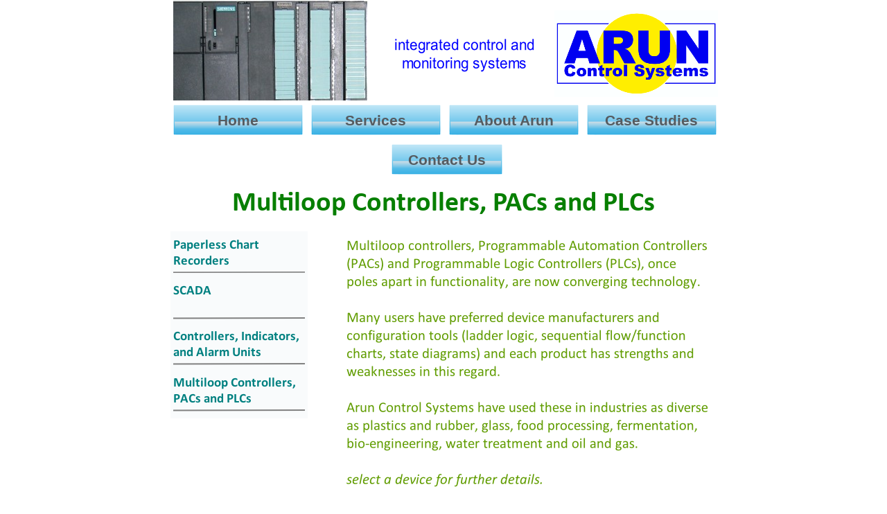

--- FILE ---
content_type: text/html
request_url: http://www.aruncontrolsystems.co.uk/PLC.html
body_size: 13042
content:
<!DOCTYPE html>
<html lang="en">
  <head>
    <meta charset="UTF-8">
    <title>Multiloop controllers, PACs and PLCs</title>
    <meta name="generator" content="Serif WebPlus X8">
    <meta name="viewport" content="width=800">
    <meta name="keywords" content="PLC, Siemens, S7, S5, AB, Allen Bradley, Rockwell, ControLogix, Compactlogix, Eurotherm, T2550, T2500, PC3000, PC300, Mini8, PAC, programmable automation controller, 2500, 2750, TIA Portal, LinTools, Lin Tools, PS, iTools. T2750, Arun Control Systems, integrated control, integration, monitoring, system, pc3000, Eurotherm, training, systems integrator, PLC, SCADA, Wizcon, Wonderware, IFIX,Honeywell, engineering, panel work, control panel, extruder, extrusion, fermenter, fermentation, vacuum moulding, line control, process control, batch control, PID">
    <meta name="description" content="Multiloop controllers and PLCs">
    <link rel="stylesheet" type="text/css" href="_wp_scripts/wpstyles.css">
    <style type="text/css">
      @font-face { font-family: 'Calibri'; src: url('_wp_scripts/wp25c089fb.ttf'); font-weight: bold;}
      .P-1 { text-align:center;line-height:1px;font-family:"Calibri", sans-serif;font-style:normal;font-weight:700;color:#077f00;background-color:transparent;font-variant:normal;font-size:30.0pt;vertical-align:0; }
      @font-face { font-family: 'Calibri'; src: url('_wp_scripts/wp25c089fb.ttf'); font-weight: bold;}
      .C-1 { line-height:36.75pt;font-family:"Calibri", sans-serif;font-style:normal;font-weight:700;color:#077f00;background-color:transparent;text-decoration:none;font-variant:normal;font-size:30.0pt;vertical-align:0; }
      .OBJ-1,.OBJ-1:link,.OBJ-1:visited { background-image:url('_wp_generated/wp526cd8b9_06.png');background-repeat:no-repeat;background-position:0px 0px;text-decoration:none;display:block;position:absolute; }
      .OBJ-1:hover { background-position:0px -94px; }
      .OBJ-1:active,a:link.OBJ-1.Activated,a:link.OBJ-1.Down,a:visited.OBJ-1.Activated,a:visited.OBJ-1.Down,.OBJ-1.Activated,.OBJ-1.Down { background-position:0px -47px; }
      .OBJ-1.Disabled,a:link.OBJ-1.Disabled,a:visited.OBJ-1.Disabled,a:hover.OBJ-1.Disabled,a:active.OBJ-1.Disabled { background-position:0px -141px; }
      .OBJ-1:focus { outline-style:none; }
      button.OBJ-1 { background-color:transparent;border:none 0px;padding:0;display:inline-block;cursor:pointer; }
      button.OBJ-1:disabled { pointer-events:none; }
      .OBJ-1.Inline { display:inline-block;position:relative;line-height:normal; }
      .OBJ-1 span,.OBJ-1:link span,.OBJ-1:visited span { color:#555b60;font-family:Arial,sans-serif;font-weight:bold;text-decoration:none;text-align:center;text-transform:capitalize;font-style:normal;left:4px;top:10px;width:180px;height:28px;line-height:28px;font-size:21px;display:block;position:absolute;cursor:pointer; }
      .OBJ-2 { line-height:47px; }
      .OBJ-3,.OBJ-3:link,.OBJ-3:visited { background-image:url('_wp_generated/wp9c5f396f_06.png');background-repeat:no-repeat;background-position:0px 0px;text-decoration:none;display:block;position:absolute; }
      .OBJ-3:hover { background-position:0px -94px; }
      .OBJ-3:active,a:link.OBJ-3.Activated,a:link.OBJ-3.Down,a:visited.OBJ-3.Activated,a:visited.OBJ-3.Down,.OBJ-3.Activated,.OBJ-3.Down { background-position:0px -47px; }
      .OBJ-3.Disabled,a:link.OBJ-3.Disabled,a:visited.OBJ-3.Disabled,a:hover.OBJ-3.Disabled,a:active.OBJ-3.Disabled { background-position:0px -141px; }
      .OBJ-3:focus { outline-style:none; }
      button.OBJ-3 { background-color:transparent;border:none 0px;padding:0;display:inline-block;cursor:pointer; }
      button.OBJ-3:disabled { pointer-events:none; }
      .OBJ-3.Inline { display:inline-block;position:relative;line-height:normal; }
      .OBJ-3 span,.OBJ-3:link span,.OBJ-3:visited span { color:#555b60;font-family:Arial,sans-serif;font-weight:bold;text-decoration:none;text-align:center;text-transform:capitalize;font-style:normal;left:4px;top:10px;width:153px;height:28px;line-height:28px;font-size:21px;display:block;position:absolute;cursor:pointer; }
    </style>
    <script type="text/javascript" src="_wp_scripts/jquery.js"></script>
    <script type="text/javascript">
      $(document).ready(function() {
      $("a.ActiveButton").bind({ mousedown:function(){if ( $(this).attr('disabled') === undefined ) $(this).addClass('Activated');}, mouseleave:function(){ if ( $(this).attr('disabled') === undefined ) $(this).removeClass('Activated');}, mouseup:function(){ if ( $(this).attr('disabled') === undefined ) $(this).removeClass('Activated');}});
      });
    </script>
  </head>
  <body style="height:2000px;background:#ffffff;">
    <div id="divMain" style="background:#ffffff;margin-left:auto;margin-right:auto;position:relative;width:800px;height:2000px;">
      <a href="http://www.eurotherm.co.uk/products/programmable-automation-controller-system/hardware/t2750" target="_blank">
        <img alt="" src="_wp_generated/wp68b005bf_0a_06.jpg" id="pic_162" style="position:absolute;left:28px;top:744px;width:328px;height:138px;">
      </a>
      <img alt="" src="_wp_generated/wp63247d91_06.png" id="meta_38" style="position:absolute;left:44px;top:1723px;width:333px;height:135px;">
      <img alt="" src="_wp_generated/wpa217ee37_06.png" id="meta_40" style="position:absolute;left:531px;top:1196px;width:164px;height:143px;">
      <img alt="" src="_wp_generated/wp5fb91501_0a_06.jpg" id="meta_41" style="position:absolute;left:446px;top:825px;width:321px;height:169px;">
      <img alt="" src="_wp_generated/wp9aeb348a_06.png" id="txt_161" style="position:absolute;left:260px;top:340px;width:523px;height:383px;">
      <a href="https://new.siemens.com/global/en/products/automation/systems/industrial/plc/simatic-s7-1500.html" target="_blank">
        <img alt="go to PC3000 page" title="go to PC3000 page" src="_wp_generated/wp5533b116.gif" id="hs_42" style="position:absolute;left:446px;top:819px;width:321px;height:221px;">
      </a>
      <img alt="" src="_wp_generated/wpf254f0a2_0a_06.jpg" id="pic_270" style="position:absolute;left:440px;top:1598px;width:322px;height:113px;">
      <img alt="" src="_wp_generated/wp7c8c6dde_0a_06.jpg" id="pic_271" style="position:absolute;left:51px;top:1012px;width:464px;height:270px;">
      <img alt="Allen-Bradley Compactlogix" src="_wp_generated/wp8d21c862_06.png" id="txt_284" style="position:absolute;left:435px;top:1722px;width:330px;height:35px;">
      <img alt="Eurotherm Mini8" src="_wp_generated/wp71b93761_06.png" id="txt_285" style="position:absolute;left:529px;top:1347px;width:165px;height:61px;">
      <img alt="Siemens S7-300" src="_wp_generated/wp9382c305_06.png" id="txt_286" style="position:absolute;left:36px;top:1872px;width:350px;height:35px;">
      <img alt="Eurotherm T2750" src="_wp_generated/wpa8cd50d2_06.png" id="txt_287" style="position:absolute;left:27px;top:893px;width:330px;height:35px;">
      <img alt="Siemens S7-1500" src="_wp_generated/wp84e9a38c_06.png" id="txt_288" style="position:absolute;left:446px;top:995px;width:321px;height:35px;">
      <img alt="" src="_wp_generated/wpe437ac07_0a_06.jpg" id="pic_275" style="position:absolute;left:10px;top:0px;width:280px;height:145px;">
      <a href="http://www.ab.com/programmablecontrol/pac/compactlogix/" target="_blank">
        <img alt="go to AB CompactLogix description" title="go to AB CompactLogix description" src="_wp_generated/wp5533b116.gif" id="hs_45" style="position:absolute;left:435px;top:1598px;width:327px;height:160px;">
      </a>
      <a href="http://www.automation.siemens.com/mcms/programmable-logic-controller/en/simatic-s7-controller/s7-300/Pages/Default.aspx" target="_blank">
        <img alt="go to Siemens S7 description" title="go to Siemens S7 description" src="_wp_generated/wp5533b116.gif" id="hs_47" style="position:absolute;left:36px;top:1719px;width:346px;height:185px;">
      </a>
      <a href="http://iom.invensys.com/EN/Pages/Foxboro_T2750ProgrammableAutomationController.aspx" target="_blank">
        <img alt="go to Siemens S7 description" title="go to Siemens S7 description" src="_wp_generated/wp5533b116.gif" id="hs_48" style="position:absolute;left:28px;top:744px;width:329px;height:186px;">
      </a>
      <a href="http://www.eurotherm.co.uk/products/controllers/multi-loop/mini8/mini8/?locale=en_GB" target="_blank">
        <img alt="go to Eurotherm Mini8 description" title="go to Eurotherm Mini8 description" src="_wp_generated/wp5533b116.gif" id="hs_43" style="position:absolute;left:530px;top:1196px;width:164px;height:213px;">
      </a>
      <div id="txt_297" style="position:absolute;left:0px;top:270px;width:800px;height:59px;overflow:hidden;">
        <p class="Body P-1"><span class="C-1">Multiloop Controllers, PACs and PLCs</span></p>
      </div>
      <map id="map1" name="map1">
        <area shape="rect" coords="0,144,416,180">
        <area shape="rect" coords="0,0,430,180" href="http://www.pc3000support.com/" target="_blank" alt="" title="go to PC3000 page">
      </map>
      <img src="_wp_generated/wpe190e1c7_06.png" alt="" width="429" height="179" usemap="#map1" style="position:absolute;left:40px;top:1343px;width:429px;height:179px;">
      <a href="http://www.ab.com/programmablecontrol/pac/controllogix/" target="_blank"><img src="_wp_generated/wp695c3f52_06.png" alt="" width="399" height="217" title="go to AB ControlLogix description" style="position:absolute;left:71px;top:1059px;width:399px;height:217px;"></a>
      <img alt="" src="_wp_generated/wp1cd2e20b_06.png" id="img_453" style="position:absolute;left:6px;top:334px;width:198px;height:270px;">
      <div id="nav_1" style="position:absolute;left:9px;top:150px;width:791px;height:112px;">
        <a href="index.html" id="nav_1_B1" class="OBJ-1 ActiveButton OBJ-2" style="display:block;position:absolute;left:0px;top:0px;width:189px;height:47px;">
          <span>Home</span>
        </a>
        <a href="Services.html" id="nav_1_B2" class="OBJ-1 ActiveButton OBJ-2" style="display:block;position:absolute;left:199px;top:0px;width:189px;height:47px;">
          <span>Services</span>
        </a>
        <a href="About_Arun.html" id="nav_1_B3" class="OBJ-1 ActiveButton OBJ-2" style="display:block;position:absolute;left:398px;top:0px;width:189px;height:47px;">
          <span>About&nbsp;Arun</span>
        </a>
        <a href="Case_Studies.html" id="nav_1_B4" class="OBJ-1 ActiveButton OBJ-2" style="display:block;position:absolute;left:597px;top:0px;width:189px;height:47px;">
          <span>Case&nbsp;Studies</span>
        </a>
        <a href="Contact_Us.html" id="nav_1_B5" class="OBJ-3 ActiveButton OBJ-2" style="display:block;position:absolute;left:315px;top:57px;width:162px;height:47px;">
          <span>Contact&nbsp;Us</span>
        </a>
      </div>
      <img alt="" src="_wp_generated/wp5ed4d5ce_06.png" id="pic_91" style="position:absolute;left:560px;top:15px;width:236px;height:125px;">
      <img alt="Paperless Chart Recorders" src="_wp_generated/wpe3b3548b_06.png" id="txt_277" style="position:absolute;left:10px;top:340px;width:190px;height:60px;">
      <img alt="integrated control and monitoring systems" src="_wp_generated/wp5945d0a1_06.png" id="art_34" style="position:absolute;left:329px;top:51px;width:202px;height:53px;">
      <img alt="" src="_wp_generated/wp877fb7fa_06.png" id="img_489" style="position:absolute;left:10px;top:392px;width:190px;height:2px;">
      <img src="_wp_generated/wp07d0ea4f_06.png" alt="" width="190" height="60" style="position:absolute;left:10px;top:472px;width:190px;height:60px;">
      <img src="_wp_generated/wp744c73cc_06.png" alt="" width="190" height="60" style="position:absolute;left:10px;top:539px;width:190px;height:60px;">
      <img src="_wp_generated/wp5ff3ebe9_06.png" alt="" width="190" height="60" style="position:absolute;left:10px;top:406px;width:190px;height:60px;">
      <a href="instrumentation.html">
        <img alt="go to instrumentation" title="go to instrumentation" src="_wp_generated/wp5533b116.gif" id="hs_34" style="position:absolute;left:0px;top:472px;width:200px;height:53px;">
      </a>
      <a href="PLC.html">
        <img alt="go to multiloop controllers and PLCs" title="go to multiloop controllers and PLCs" src="_wp_generated/wp5533b116.gif" id="hs_35" style="position:absolute;left:0px;top:539px;width:200px;height:53px;">
      </a>
      <a href="SCADA_systems.html">
        <img alt="go to paperless chart recorders" title="go to paperless chart recorders" src="_wp_generated/wp5533b116.gif" id="hs_49" style="position:absolute;left:0px;top:406px;width:200px;height:53px;">
      </a>
      <a href="chart_recorders.html">
        <img alt="go to paperless chart recorders" title="go to paperless chart recorders" src="_wp_generated/wp5533b116.gif" id="hs_32" style="position:absolute;left:0px;top:340px;width:200px;height:53px;">
      </a>
    </div>
  </body>
</html>


--- FILE ---
content_type: text/css
request_url: http://www.aruncontrolsystems.co.uk/_wp_scripts/wpstyles.css
body_size: 4593
content:
body {margin:0;padding:0;word-wrap:break-word;}
img {border:none;}
input {border:1px solid black;border-radius:2px;padding:0;}
input[type=image] { border: none; }
textarea {border:1px solid black;padding:0;}
* {box-sizing:content-box;-moz-box-sizing:content-box;-webkit-box-sizing:content-box;-ms-box-sizing:content-box;}
a:link {color:#3399cc;text-decoration:none;}
a:active {color:#3399cc;text-decoration:none;}
a:hover {color:#3399cc;text-decoration:none;}
a:visited {color:#009900;text-decoration:none;}
.DefaultParagraph { text-align:left;margin:0px;text-indent:0.0pt;line-height:1px;font-family:"Arial", sans-serif;font-style:normal;font-weight:normal;color:#000080;background-color:transparent;font-variant:normal;font-size:9.0pt;vertical-align:0; }
.Blockquote-4 { text-align:left;margin:6px 24px;text-indent:0.0pt;line-height:1px;font-family:"Arial", sans-serif;font-style:normal;font-weight:normal;color:#000080;background-color:transparent;font-variant:normal;font-size:9.0pt;vertical-align:0; }
.Blockquote-4:first-child { margin-top:0; }
.Blockquote-52 { text-align:left;margin:6px 24px;text-indent:0.0pt;line-height:1px;font-family:"Arial", sans-serif;font-style:normal;font-weight:normal;color:#000080;background-color:transparent;font-variant:normal;font-size:9.0pt;vertical-align:0; }
.Blockquote-52:first-child { margin-top:0; }
.Body { text-align:left;margin:0px 0px 12px;text-indent:0.0pt;line-height:1px;font-family:"Arial Narrow", sans-serif;font-style:normal;font-weight:normal;color:#000080;background-color:transparent;font-variant:normal;font-size:9.0pt;vertical-align:0; }
.Body-Text-3 { text-align:justify;margin:0px;text-indent:0.0pt;line-height:1px;font-family:"Arial", sans-serif;font-style:normal;font-weight:normal;color:#000080;background-color:transparent;font-variant:normal;font-size:9.8pt;vertical-align:0; }
.Normal { text-align:left;margin:0px;text-indent:0.0pt;line-height:1px;font-family:"Arial Narrow", sans-serif;font-style:normal;font-weight:normal;color:#000080;background-color:transparent;font-variant:normal;font-size:9.0pt;vertical-align:0; }
.Normal-2 { text-align:left;margin:6px 0px;text-indent:0.0pt;line-height:1px;font-family:"Arial Narrow", sans-serif;font-style:normal;font-weight:normal;color:#000080;background-color:transparent;font-variant:normal;font-size:9.0pt;vertical-align:0; }
.Normal-2:first-child { margin-top:0; }
.Normal-3 { text-align:left;margin:6px 0px;text-indent:0.0pt;line-height:1px;font-family:"Arial Narrow", sans-serif;font-style:normal;font-weight:normal;color:#000080;background-color:transparent;font-variant:normal;font-size:9.0pt;vertical-align:0; }
.Normal-3:first-child { margin-top:0; }
.Normal-4 { text-align:left;margin:6px 0px;text-indent:0.0pt;line-height:1px;font-family:"Arial Narrow", sans-serif;font-style:normal;font-weight:normal;color:#000080;background-color:transparent;font-variant:normal;font-size:9.0pt;vertical-align:0; }
.Normal-4:first-child { margin-top:0; }
.Normal-5 { text-align:left;margin:6px 0px;text-indent:0.0pt;line-height:1px;font-family:"Arial", sans-serif;font-style:normal;font-weight:normal;color:#000080;background-color:transparent;font-variant:normal;font-size:9.0pt;vertical-align:0; }
.Normal-5:first-child { margin-top:0; }
.Normal-52 { text-align:left;margin:6px 0px;text-indent:0.0pt;line-height:1px;font-family:"Arial", sans-serif;font-style:normal;font-weight:normal;color:#000080;background-color:transparent;font-variant:normal;font-size:9.0pt;vertical-align:0; }
.Normal-52:first-child { margin-top:0; }
.Normal-6 { text-align:left;margin:6px 0px;text-indent:0.0pt;line-height:1px;font-family:"Arial", sans-serif;font-style:normal;font-weight:normal;color:#000080;background-color:transparent;font-variant:normal;font-size:9.0pt;vertical-align:0; }
.Normal-6:first-child { margin-top:0; }
.Normal-7 { text-align:left;margin:0px;text-indent:0.0pt;line-height:1px;font-family:"Arial", sans-serif;font-style:normal;font-weight:normal;color:#000080;background-color:transparent;font-variant:normal;font-size:9.8pt;vertical-align:0; }
.Normal2 { text-align:left;margin:0px;text-indent:0.0pt;line-height:1px;font-family:"Arial Narrow", sans-serif;font-style:normal;font-weight:normal;color:#000080;background-color:transparent;font-variant:normal;font-size:9.0pt;vertical-align:0; }
.Normal3 { text-align:left;margin:0px;text-indent:0.0pt;line-height:1px;font-family:"Calibri", sans-serif;font-style:normal;font-weight:normal;color:#000080;background-color:transparent;font-variant:normal;font-size:15.8pt;vertical-align:0; }
